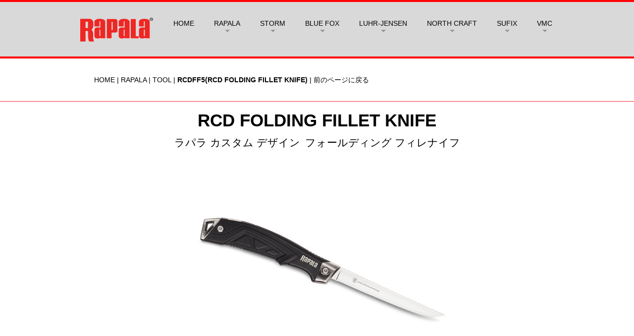

--- FILE ---
content_type: text/html
request_url: http://rapala.co.jp/cn4/cn28/rcdff5.html
body_size: 5534
content:
<!DOCTYPE html>
<html lang="ja-JP">
 <head> 
  <meta charset="UTF-8"> 
  <meta http-equiv="content-type" content="text/html; charset=UTF-8"> 
  <link rel="dns-prefetch" href="//module.bindsite.jp"> 
  <link rel="dns-prefetch" href="//webfont-pub.weblife.me"> 
  <meta name="robots" content="index"> 
  <meta name="viewport" content="width=device-width, initial-scale=1" id="a-viewport"> 
  <meta name="description" content="当サイトは、ラパラ・ジャパンについてのサイト。 ブランドはRAPALA、STORM、BLUE FOX、LUHR-JENSEN、NORTH CRAFT、SUFIX、Marttiini、13Fishing"> 
  <meta property="og:title" content="RCDFF5(RCD FOLDING FILLET KNIFE)"> 
  <meta property="og:type" content="website"> 
  <meta property="og:image" content="https://rapala.co.jp/bdflashinfo/thumbnail-large.png"> 
  <meta property="og:url" content="https://rapala.co.jp/cn4/cn28/rcdff5.html"> 
  <meta property="og:site_name" content="Rapala HP"> 
  <meta property="og:description" content="当サイトは、ラパラ・ジャパンについてのサイト。 ブランドはRAPALA、STORM、BLUE FOX、LUHR-JENSEN、NORTH CRAFT、SUFIX、Marttiini、13Fishing"> 
  <meta name="twitter:card" content="summary_large_image"> 
  <meta name="twitter:image" content="https://rapala.co.jp/bdflashinfo/thumbnail-large.png"> 
  <meta name="note:card" content="summary_large_image"> 
  <link rel="canonical" href="https://rapala.co.jp/cn4/cn28/rcdff5.html"> 
  <title>RCDFF5(RCD FOLDING FILLET KNIFE)</title> 
  <link rel="stylesheet" type="text/css" href="../../_module/styles/bind.css?v=17.0.6" id="bind-css"> 
  <link rel="stylesheet" type="text/css" href="../../_dress/pp023a/base.css?1768289186954"> 
  <link rel="stylesheet" type="text/css" href="../../_dress/pp023breadcrumbs/base.css?1768289186954"> 
  <link rel="stylesheet" type="text/css" href="rcdff5.css?1768289186972c0100" id="page-css">    
  <link rel="stylesheet" type="text/css" href="../../_csslinkbtn/btn-import.css?1763097365864" id="linkbtn-css"> 
  <!-- Google tag (gtag.js) --> 
  <script async src="https://www.googletagmanager.com/gtag/js?id=G-EYC0CJ9EX1"></script> 
  <script>
  window.dataLayer = window.dataLayer || [];
  function gtag(){dataLayer.push(arguments);}
  gtag('js', new Date());

  gtag('config', 'G-EYC0CJ9EX1');
</script> 
 </head> 
 <body id="l-1" class="l-1 -dress_pp023a bd-webp" data-type="responsive" data-fontplus="1" data-ga-traking="true" data-view-pc-button="true" data-view-pc-position="top" data-page-animation="none"> 
  <div id="page" class="bg-window "> 
   <div class="bg-document"> 
    <noscript> 
     <div id="js-off"> 
      <img src="../../_module/images/noscript.gif" alt="Enable JavaScript in your browser. このウェブサイトはJavaScriptをオンにしてご覧下さい。"> 
     </div> 
    </noscript> 
    <div id="a-header" data-float="false" class="a-header   cssskin-_area_header"> 
     <header> 
      <div class="site_frame"> 
       <section> 
        <div id="bk70634382" class="b-plain c-space_wide c-sp-space_normal c-sp-padding_normal cssskin-_block_header" data-bk-id="bk70634382" data-shared="true" data-sharedname="_RAPALAヘッダ" data-sticky="true"> 
         <div class=" column -column1"> 
          <nav> 
           <div id="js-globalNavigation" data-slide-type="rightSlide" data-btn-position="rightTop_fixed"> 
            <div class=" js-motion"> 
             <ul class="m-motion menu-parts -f"> 
              <li> 
               <div class="c-img   "> 
                <a href="../../index.html" data-pid="4663930"> 
                 <picture> 
                  <source type="image/webp" srcset="../../_src/82596642/img20220316092748048940.webp?v=1763097365864"> 
                  <img src="../../_src/82596642/img20220316092748048940.png?v=1763097365864" width="150" height="50" alt="" id="imgsrc82596642_1" loading="lazy"> 
                 </picture></a> 
               </div></li> 
              <li><a href="../../index.html" data-pid="4663930">HOME</a></li> 
              <li><span class=" c-unlink">RAPALA</span> 
               <ul data-template="menuf"> 
                <li><a href="../../cn4/cn5/rapala_lure.html" data-pid="4663939">Lure</a></li> 
                <li><a href="../../cn4/cn28/rapala_tool.html" data-pid="4664149">Tools</a></li> 
                <li><a href="../../cn4/cn34/line_top.html" data-pid="4664250">Line</a></li> 
                <li><a href="../../cn4/cn36/rapala_cap.html" data-pid="4664265">Caps</a></li> 
                <li><a href="../../cn4/cn23/rapala_bag.html" data-pid="4664077">Bags</a></li> 
                <li><a href="../../cn4/cn31/rapala_sunglasses_top.html" data-pid="4664220">Sunglasses</a></li> 
                <li><a href="../../cn4/cn25/globe_top.html" data-pid="4664105">Gloves</a></li> 
                <li><a href="../../cn4/cn24/tshirt_top.html" data-pid="4664101">T-Shirts</a></li> 
                <li><a href="../../cn4/cn33/rod_reel.html" data-pid="4664246">Rods &amp; Reel</a></li> 
               </ul></li> 
              <li><span class=" c-unlink">STORM</span> 
               <ul data-template="menuf"> 
                <li><a href="../../cn6/cn26/stormlure_top.html" data-pid="4664110">Lure</a></li> 
                <li><a href="../../cn6/cn27/tool_top.html" data-pid="4664145">Tools</a></li> 
               </ul></li> 
              <li><span class=" c-unlink">BLUE FOX</span> 
               <ul data-template="menuf"> 
                <li><a href="../../cn7/bluefoxlure_top.html" data-pid="4664030">Lures</a></li> 
               </ul></li> 
              <li><span class=" c-unlink">LUHR-JENSEN</span> 
               <ul data-template="menuf"> 
                <li><a href="../../cn9/cn17/luhr_jensen_top.html" data-pid="4664071">Lures</a></li> 
               </ul></li> 
              <li><span class=" c-unlink">NORTH CRAFT</span> 
               <ul data-template="menuf"> 
                <li><a href="../../cn10/nrothcraft_top.html#northcraft_lure" data-pid="4664042">Lures</a></li> 
                <li><a href="../../cn10/nrothcraft_top.html#northcraft_cap" data-pid="4664042">Caps</a></li> 
               </ul></li> 
              <li><span class=" c-unlink">SUFIX</span> 
               <ul data-template="menuf"> 
                <li><a href="../../cn11/sufix_top.html" data-pid="4664048">Line</a></li> 
               </ul></li> 
              <li><span class=" c-unlink">VMC</span> 
               <ul data-template="menuf"> 
                <li><a href="../../cn12/pg3938278.html" data-pid="4664053">Hooks</a></li> 
               </ul></li> 
             </ul> 
            </div> 
           </div> 
           <div id="spNavigationTrigger" class=" c-sp_navigation_btn"></div> 
          </nav> 
         </div> 
        </div> 
       </section> 
      </div> 
     </header> 
    </div> 
    <div id="a-billboard" class="a-billboard    cssskin-_area_billboard"> 
     <div class="site_frame"> 
      <section> 
       <div id="bk70634383" class="b-plain cssskin-_block_billboard" data-bk-id="bk70634383"> 
        <div class=" column -column1"> 
        </div> 
       </div> 
      </section> 
     </div> 
    </div> 
    <main> 
     <div id="a-site_contents" class="a-site_contents  noskin"> 
      <article> 
       <div class="site_frame"> 
        <div class="g-column"> 
         <div id="a-main" class="a-main column -col12 "> 
          <section> 
           <div id="bk70634384" class="b-plain c-space_normal c-sp-space_normal c-padding_normal c-sp-padding_normal bd-webp -dress_pp023breadcrumbs cssskin-_block_main" data-bk-id="bk70634384" data-shared="true" data-sharedname="_パンくずリスト"> 
            <div class=" column -column1"> 
             <p class=" c-body"></p> 
             <div class="c-breadcrumb"> 
              <a href="../../index.html" data-pid="4663930">HOME</a> | 
              <a href="../rapala_top.html" data-pid="4663938">RAPALA</a> | 
              <a href="rapala_tool.html" data-pid="4664149">TOOL</a> | 
              <em>RCDFF5(RCD FOLDING FILLET KNIFE)</em> | 
              <a href="JavaScript:history.go(-1)">前のページに戻る</a> 
             </div> 
             <p></p> 
            </div> 
           </div> 
           <div id="bk70636109" class="b-plain c-sp-space_normal c-padding_narrow c-sp-padding_normal is-sp-hide cssskin-_block_main" data-bk-id="bk70636109"> 
            <div class=" column -column1"> 
             <h2 class=" c-title c-center"><span style="font-size:35px;" data-font-size-num="35px">RCD FOLDING FILLET KNIFE</span></h2> 
             <div class=" c-body c-center"> 
              <span class=" d-larger_font">ラパラ カスタム デザイン&nbsp;</span> 
              <span class=" d-larger_font">フォールディング フィレナイフ</span> 
             </div> 
             <h2 class=" c-title c-center">&nbsp; 
              <div class="c-img   "> 
               <picture> 
                <source type="image/webp" srcset="../../_src/71089996/rcdff5_1.webp?v=1763097365864"> 
                <img src="../../_src/71089996/rcdff5_1.jpg?v=1763097365864" width="550" height="550" alt="" id="imgsrc71089996_1" loading="lazy"> 
               </picture> 
              </div></h2> 
             <div class=" c-body c-left"> 
              <span class=" d-larger_font"><span style="background-color:#ffffff; color:#000000;" data-sitecolor-text="">・携帯性に優れ、安全に持ち運べる折りたたみ式</span><br><span style="background-color:#ffffff; color:#000000;">・使用時はブレードが固定されるロックバック式</span><br><span style="background-color:#ffffff; color:#000000;">・滑りにくいソフトグリップ</span><br></span> 
             </div> 
             <div class=" c-body c-center">
               &nbsp; 
             </div> 
             <div class=" c-body c-center"> 
              <span> 
               <table style="border-collapse: collapse; width: 437px; border: 1px solid #8a8a8a; margin-left: auto; margin-right: auto; height: 67px;"> 
                <tbody> 
                 <tr> 
                  <td style="text-align: center; height: 30px; background-color: #c7c7c7; border: 1px solid #dddddd;line-height: 1.5;vertical-align:middle;"><strong>Model</strong></td> 
                  <td style="text-align: center; height: 30px; background-color: #c7c7c7; border: 1px solid #dddddd;line-height: 1.5;vertical-align:middle;"><strong>Full Length</strong></td> 
                  <td style="text-align: center; height: 30px; background-color: #c7c7c7; border: 1px solid #dddddd;line-height: 1.5;vertical-align:middle;"><strong>handle Length</strong></td> 
                  <td style="text-align: center; height: 30px; background-color: #c7c7c7; border: 1px solid #dddddd;line-height: 1.5;vertical-align:middle;"><strong>Blade Length</strong></td> 
                  <td style="text-align: center; height: 30px; background-color: #c7c7c7; border: 1px solid #dddddd;line-height: 1.5;vertical-align:middle;">&nbsp;</td> 
                 </tr> 
                 <tr> 
                  <td style="height: 30px; background-color: #ffffff; border: 1px solid #dddddd; text-align: center;line-height: 1.5;vertical-align:middle;">RCDFF5</td> 
                  <td style="text-align: center; height: 30px; background-color: #ffffff; border: 1px solid #dddddd;line-height: 1.5;vertical-align:middle;">約28cm</td> 
                  <td style="text-align: center; height: 30px; background-color: #ffffff; border: 1px solid #dddddd;line-height: 1.5;vertical-align:middle;">約16cm</td> 
                  <td style="text-align: center; height: 30px; background-color: #ffffff; border: 1px solid #dddddd;line-height: 1.5;vertical-align:middle;">約12cm</td> 
                  <td style="text-align: center; height: 30px; background-color: #ffffff; border: 1px solid #dddddd;line-height: 1.5;vertical-align:middle;"><span style="font-size: 12pt;"><a href="https://rapala-e-shop.com/items/5eeb0152d26fa535e8d17210">🛒</a></span></td> 
                 </tr> 
                </tbody> 
               </table> </span> 
             </div> 
            </div> 
           </div> 
           <div id="bk70636718" class="b-plain c-sp-space_normal c-padding_narrow c-sp-padding_normal is-pc-hide cssskin-_block_main" data-bk-id="bk70636718"> 
            <div class=" column -column1"> 
             <h2 class=" c-title c-center"><span style="font-size:25px;" data-font-size-num="25px">RCD FOLDING FILLET KNIFE</span></h2> 
             <div class=" c-body c-center"> 
              <span class=" d-larger_font">ラパラ カスタム デザイン&nbsp;</span> 
              <span class=" d-larger_font">フォールディング フィレナイフ</span> 
             </div> 
             <h2 class=" c-title c-center">&nbsp; 
              <div class="c-img   "> 
               <picture> 
                <source type="image/webp" srcset="../../_src/71097850/rcdff5_1.webp?v=1763097365864"> 
                <img src="../../_src/71097850/rcdff5_1.jpg?v=1763097365864" width="350" height="350" alt="" id="imgsrc71097850_1" loading="lazy"> 
               </picture> 
              </div></h2> 
             <div class=" c-body c-left"> 
              <span><span style="background-color:#ffffff; color:#000000;" data-sitecolor-text="">・携帯性に優れ、安全に持ち運べる折りたたみ式</span><br><span style="background-color:#ffffff; color:#000000;">・使用時はブレードが固定されるロックバック式</span><br><span style="background-color:#ffffff; color:#000000;">・滑りにくいソフトグリップ</span><br></span> 
             </div> 
             <div class=" c-body c-right">
               &nbsp; 
             </div> 
             <div class=" c-body c-center"> 
              <span> 
               <table style="border-collapse: collapse; width: 348px; border: 1px solid #8a8a8a; margin-left: auto; margin-right: auto; height: 67px;"> 
                <tbody> 
                 <tr> 
                  <td style="text-align: center; height: 30px; background-color: #c7c7c7; border: 1px solid #dddddd;line-height: 1.5;vertical-align:middle;"><strong>Model</strong></td> 
                  <td style="text-align: center; height: 30px; background-color: #c7c7c7; border: 1px solid #dddddd;line-height: 1.5;vertical-align:middle;"><strong>Full Length</strong></td> 
                  <td style="text-align: center; height: 30px; background-color: #c7c7c7; border: 1px solid #dddddd;line-height: 1.5;vertical-align:middle;"><strong>handle Length</strong></td> 
                  <td style="text-align: center; height: 30px; background-color: #c7c7c7; border: 1px solid #dddddd;line-height: 1.5;vertical-align:middle;"><strong>Blade Length</strong></td> 
                  <td style="text-align: center; height: 30px; background-color: #c7c7c7; border: 1px solid #dddddd;line-height: 1.5;vertical-align:middle;">&nbsp;</td> 
                 </tr> 
                 <tr> 
                  <td style="height: 30px; background-color: #ffffff; border: 1px solid #dddddd; text-align: center;line-height: 1.5;vertical-align:middle;">RCDFF5</td> 
                  <td style="text-align: center; height: 30px; background-color: #ffffff; border: 1px solid #dddddd;line-height: 1.5;vertical-align:middle;">約28cm</td> 
                  <td style="text-align: center; height: 30px; background-color: #ffffff; border: 1px solid #dddddd;line-height: 1.5;vertical-align:middle;">約16cm</td> 
                  <td style="text-align: center; height: 30px; background-color: #ffffff; border: 1px solid #dddddd;line-height: 1.5;vertical-align:middle;">約12cm</td> 
                  <td style="text-align: center; height: 30px; background-color: #ffffff; border: 1px solid #dddddd;line-height: 1.5;vertical-align:middle;"><span style="font-size: 12pt;"><a href="https://rapala-e-shop.com/items/5eeb0152d26fa535e8d17210">🛒</a></span></td> 
                 </tr> 
                </tbody> 
               </table> </span> 
             </div> 
            </div> 
           </div> 
           <div id="bk70638079" class="b-album c-space_narrow c-sp-space_normal c-sp-padding_normal bd-webp -dress_pp023a cssskin-_block_main init-block_animation -js-bindZoom" data-bk-id="bk70638079" data-animated="fadeIn"> 
            <div class=" g-column -col5 -sp-col2 -no_spacing"> 
             <div class=" column -column1"> 
              <div class="c-center c-photo"> 
               <div class="c-img c-photo_mouseover"> 
                <a href="../../_src/71090001/rcdff5_1.jpg?v=1763097365864" class="js-zoomImage" rel="width=550,height=550"> 
                 <picture> 
                  <source type="image/webp" srcset="../../_src/71090000/rcdff5_1.webp?v=1763097365864"> 
                  <img src="../../_src/71090000/rcdff5_1.jpg?v=1763097365864" width="550" height="550" alt="" id="imgsrc71090000_1" class=" c-no_adjust" loading="lazy"> 
                 </picture></a> 
                <div class=" c-mouseover_position"> 
                 <p class=" js-photo_mouseover">RCDFF5<br>フォールディング<br>フィレ ナイフ</p> 
                </div> 
               </div>&nbsp; 
              </div> 
              <h4 class=" c-small_headline c-left">RCDFF5</h4> 
             </div> 
             <div class=" column -column2"> 
              <div class="c-center c-photo"> 
               <div class="c-img c-photo_mouseover"> 
                <a href="../../_src/71090002/rcdff5_2.jpg?v=1763097365864" class="js-zoomImage" rel="width=550,height=550"> 
                 <picture> 
                  <source type="image/webp" srcset="../../_src/71090003/rcdff5_2.webp?v=1763097365864"> 
                  <img src="../../_src/71090003/rcdff5_2.jpg?v=1763097365864" width="550" height="550" alt="" id="imgsrc71090003_1" class=" c-no_adjust" loading="lazy"> 
                 </picture></a> 
                <div class=" c-mouseover_position"> 
                 <p class=" js-photo_mouseover">RCDFF5<br>フォールディング<br>フィレ ナイフ</p> 
                </div> 
               </div>&nbsp; 
              </div> 
              <div class=" c-body c-left">
                収納時 
              </div> 
             </div> 
            </div> 
           </div> 
          </section> 
         </div> 
        </div> 
       </div> 
      </article> 
     </div> 
    </main> 
    <div id="a-footer" data-float="false" class="a-footer   cssskin-_area_footer"> 
     <footer> 
      <div class="site_frame"> 
       <div id="bk70634387" class="b-plain c-sp-space_normal c-padding_normal c-sp-padding_normal cssskin-_block_footer" data-bk-id="bk70634387" data-shared="true" data-sharedname="yajirushi"> 
        <div class=" column -column1"> 
         <div class="c-none c-center"> 
          <a href="JavaScript:history.go(-1)"><span class="bindicon-arrow-left"></span>前のページに戻る</a>　ページトップへ 
          <a href="#" class="c-link_top js-link_scroller"><span class="bindicon-arrow-up"></span></a> 
          <style>
.c-link_top {
display:inline-block;
width:3em;
height:3em;
border:1px solid;
border-radius:50%;
text-align:center;
line-height:3;
}
</style> 
         </div> 
        </div> 
       </div> 
       <div id="bk70636065" class="b-plain c-sp-space_normal c-sp-padding_normal cssskin-_block_footer" data-bk-id="bk70636065" data-shared="true" data-sharedname="_フッターsns"> 
        <div class=" column -column1"> 
         <div class=" c-body c-center"> 
          <span class=" d-largest_font"><a href="https://www.instagram.com/rapalajapan/"><span class="bindicon-instagram"></span></a>&nbsp; &nbsp;&nbsp;<a href="https://www.facebook.com/RapalaJapan"><span class="bindicon-facebook2"></span></a>&nbsp; &nbsp;<a href="https://twitter.com/rapalajapan"> 
            <picture> 
             <source type="image/webp" srcset="../../_src/79112051/logo-black_20231127181541943.webp?v=1763097365864"> 
             <img src="../../_src/79112051/logo-black_20231127181541943.png?v=1763097365864" alt="LinkIcon" loading="lazy"> 
            </picture></a>&nbsp; &nbsp;<a href="https://www.youtube.com/channel/UCUKJ2OW4IQkDP7xwAL8KDoQ"><span class="bindicon-youtube4"></span></a><span><a href="https://note.com/rapalachitchat/"> 
             <picture> 
              <source type="image/webp" srcset="../../_src/71158857/square.webp?v=1763097365864"> 
              <img src="../../_src/71158857/square.png?v=1763097365864" alt="LinkIcon" loading="lazy"> 
             </picture></a></span><a href="https://rapala-e-shop.com/"><span class="bindicon-cart2"></span></a></span> 
         </div> 
        </div> 
       </div> 
       <div id="bk70636555" class="b-plain c-sp-space_normal c-sp-padding_normal cssskin-_block_footer" data-bk-id="bk70636555" data-shared="true" data-sharedname="_フッター"> 
        <div class=" g-column -col1 -sp-col1"> 
         <div class=" column -column1 -column-lasts"> 
          <h1 class=" c-page_title c-center"> 
           <div class="c-img   "> 
            <picture> 
             <source type="image/webp" srcset="../../_src/71096145/rapala_%282%29.webp?v=1763097365864"> 
             <img src="../../_src/71096145/rapala_%282%29.png?v=1763097365864" width="3000" height="979" alt="" id="imgsrc71096145_1" class=" c-no_adjust" loading="lazy"> 
            </picture> 
            <p class=" c-img_comment">ラパラ・ジャパン株式会社</p> 
           </div></h1> 
          <p class=" c-body">&nbsp;</p> 
          <nav> 
           <div class=" -menu_center"> 
            <ul class="c-menu -menu_b menu-parts"> 
             <li><a href="../../history.html" data-pid="4663931">ヒストリー</a></li> 
             <li><a href="../../cn15/news.html" data-pid="4664067">ニュース</a></li> 
             <li><a href="../../brand.html" data-pid="4663932">ブランド</a></li> 
             <li><a href="../../cn14/category.html" data-pid="4664058">カテゴリー</a></li> 
             <li><a href="../../reporter.html" data-pid="4663933">リポーター</a></li> 
             <li><a href="../../campany.html" data-pid="4663936">カンパニー</a></li> 
             <li><a href="../../recruit.html" data-pid="4663934">リクルート</a></li> 
            </ul> 
           </div> 
          </nav> 
         </div> 
         <div class=" column -column1 -column-lasts"> 
          <nav> 
           <div class=" -menu_center"> 
            <ul class="c-menu -menu_b menu-parts"> 
             <li><a href="../../faq/question.html" data-pid="4664219">よくある質問</a></li> 
             <li><a href="../../privacy.html" data-pid="4663937">プライバシーポリシー</a></li> 
             <li><a href="../../compliance.html" data-pid="4676906">コンプライアンス</a></li> 
            </ul> 
           </div> 
          </nav> 
         </div> 
        </div> 
       </div> 
       <div id="bk70637847" class="b-plain c-space_normal c-sp-space_normal c-sp-padding_normal bd-sm-smart cssskin-_block_footer" data-bk-id="bk70637847" data-shared="true" data-sharedname="_クレジット"> 
        <div class=" column -column1"> 
         <div class="c-credit c-center">
           Copyright ©︎ RARALA JAPAN. All Rights Reserved. 
         </div> 
        </div> 
       </div> 
      </div> 
     </footer> 
    </div> 
    <div id="w-top-left" class="w-base w-top w-left"> 
    </div> 
    <div id="w-top-right" class="w-base w-top w-right"> 
    </div> 
    <div id="w-middle-left" class="w-base w-middle w-left"> 
    </div> 
    <div id="w-middle-right" class="w-base w-middle w-right"> 
    </div> 
    <div id="w-bottom-left" class="w-base w-bottom w-left"> 
    </div> 
    <div id="w-bottom-right" class="w-base w-bottom w-right"> 
    </div> 
   </div> 
  </div> 
  <script src="../../_module/lib/lib.js?v=17.0.6" defer></script> 
  <script src="../../_module/scripts/bind.js?v=17.0.6" id="script-js" defer></script> 
  <!--[if lt IE 9]><script src="../../_module/lib/html5shiv.min.js?v=17.0.6"></script><![endif]--> 
  <!-- custom_tags_start --> 
  <script defer type="text/javascript">
</script> 
  <!-- custom_tags_end -->  
 </body>
</html>

--- FILE ---
content_type: text/css
request_url: http://rapala.co.jp/_dress/pp023a/base.css?1768289186954
body_size: 3109
content:
@charset "utf-8";.-dress_pp023a .c-menu.-menu_a li a {padding:0px;margin:0px;letter-spacing:1px;font-size:1px;font-weight:600;}.-dress_pp023a .c-menu.-menu_a li {border-style:none;padding-bottom:0px;line-height:1.4em;float:left;width:170px;}.-dress_pp023a .a-header .c-page_title {line-height:0.9em;color:#030100;}.-dress_pp023a .a-billboard .c-title {font-size:32px;padding-bottom:38px;letter-spacing:1px;}.-dress_pp023a .a-billboard {color:#ffffff;text-shadow:1px 1px 10px rgba(3,1,0, 0.3);background-color:#030100;}.-dress_pp023a .a-billboard .c-body {letter-spacing:1px;padding-bottom:42px;text-shadow:1px 1px 10px rgba(3,1,0, 0.3);color:#030100;}.-dress_pp023a .a-main .c-lead {letter-spacing:1px;color:rgba(3,1,0, 0.65);font-size:15px;font-weight:bold;}.-dress_pp023a .a-main .c-large_headline {padding-bottom:6px;letter-spacing:1px;font-size:25px;}.-dress_pp023a .a-main .c-body {line-height:30px;font-size:13px;}.-dress_pp023a .a-main .c-hr {width:50px;display:inline-block;border-top:none  #ff0505;border-right:none  #ff0505;border-bottom:solid 2px #ff0505;border-left:none  #ff0505;}.-dress_pp023a  {background-color:#ffffff;background-image:none;background-repeat:repeat;background-position:center;background-size:contain;color:#030100;}.-dress_pp023a .a-main .b-album .column {border:solid 1px #f1f1f1;padding-bottom:15px;background-color:#ffffff;}.-dress_pp023a .a-main .b-album .column .c-small_headline {letter-spacing:0em;padding-top:10px;padding-left:15px;padding-right:15px;font-size:14px;font-weight:lighter;}.-dress_pp023a .a-main .b-album .column .c-body {padding-top:5px;padding-left:15px;padding-right:15px;line-height:1.5em;font-size:15px;}.-dress_pp023a .a-main .b-headlines .column .c-img img {border-radius:200px;margin-bottom:16px;}.-dress_pp023a .a-main .b-headlines .column .c-small_headline {letter-spacing:1px;line-height:1.5em;font-size:5px;}.-dress_pp023a .a-main .b-headlines .column .c-lead {line-height:1.4em;padding-bottom:2px;}.-dress_pp023a .a-header {background-color:#ffffff;border-top:solid 4px #ff0006;border-bottom:solid 4px #ff0006;}.-dress_pp023a .a-footer {background-color:#ffffff;}.-dress_pp023a .a-footer .c-large_headline {font-size:15px;line-height:22px;padding-bottom:16px;letter-spacing:1px;}.-dress_pp023a .a-footer .c-list_indent th {border-top-color:#f1f1f1;border-bottom-style:none;border-bottom-color:#f1f1f1;border-left-color:#f1f1f1;border-right-color:#f1f1f1;font-size:12px;padding-left:16px;line-height:2em;border-top:  #f1f1f1;border-right:  #f1f1f1;border-bottom: none #f1f1f1;border-left:  #f1f1f1;}.-dress_pp023a .a-footer .c-list_indent th a {color:#f4253c;}.-dress_pp023a .a-footer .c-small_headline {line-height:1em;font-size:10px;}.-dress_pp023a .a-main a {color:#030100;}.-dress_pp023a .c-menu.-menu_b li {line-height:0.75;color:#f4253c;}.-dress_pp023a .a-main .c-blockquote {font-size:26px;color:#ff0505;padding-bottom:25px;font-weight:bold;}.-dress_pp023a .c-blockquote::after {display:none;}.-dress_pp023a .c-blockquote::before {display:none;}.-dress_pp023a .a-main .-blog-article .c-hr {width:100%;border-width:1px;}.-dress_pp023a .b-accordion .column {background-color:#f1f1f1;}.-dress_pp023a.b-accordion .column {background-color:#f1f1f1;}.-dress_pp023a .b-accordion .b-accordion_navigation a {background-color:#f1f1f1;padding:5px 10px 5px 10px;color:#030100;}.-dress_pp023a.b-accordion .b-accordion_navigation a {background-color:#f1f1f1;padding:5px 10px 5px 10px;color:#030100;}.-dress_pp023a .b-accordion .b-accordion_navigation {background-color:transparent;border:solid 1px rgba(244,37,60, 0.3);margin-bottom:3px;}.-dress_pp023a.b-accordion .b-accordion_navigation {background-color:transparent;border:solid 1px rgba(244,37,60, 0.3);margin-bottom:3px;}.-dress_pp023a .b-accordion .b-accordion_navigation a:hover {background-color:rgba(244,37,60, 0.4);color:#030100;}.-dress_pp023a.b-accordion .b-accordion_navigation a:hover {background-color:rgba(244,37,60, 0.4);color:#030100;}.-dress_pp023a .b-accordion .b-accordion_navigation.-active {background-color:#f1f1f1;}.-dress_pp023a.b-accordion .b-accordion_navigation.-active {background-color:#f1f1f1;}.-dress_pp023a .a-footer .c-hr {border-color:#f1f1f1;border:  #f1f1f1;}.-dress_pp023a .m-motion.-h li a {background-color:#ff0505;color:#ffffff;}.-dress_pp023a .m-motion.-h li a:hover {background-color:#f1f1f1;color:#030100;}.-dress_pp023a .m-motion.-i li a {background-color:#f1f1f1;color:#030100;border-top:solid 1px ;border-right:solid 1px ;border-bottom:solid 2px ;border-left:solid 1px ;}.-dress_pp023a .m-motion.-i li a:hover {background-color:#ff0505;color:#ffffff;border-top:solid 1px #030100;border-right:solid 1px #030100;border-bottom:solid 2px #030100;border-left:solid 1px #030100;}.-dress_pp023a .m-motion.-f .c-current {color:#030100;}.-dress_pp023a .m-motion.-f li .c-unlink {color:#030100;}.-dress_pp023a .m-motion.-f li a {color:#030100;}.-dress_pp023a .c-menu.-v.-menu_c li a {background-color:#ff0505;color:#ffffff;}.-dress_pp023a .c-menu.-v.-menu_d li a {background-color:#ff0505;color:#ffffff;}.-dress_pp023a .c-menu.-v.-menu_d li .c-current {background-color:#030100;}.-dress_pp023a .c-menu.-v.-menu_b li a {color:#ff0505;}.-dress_pp023a .c-menu.-menu_b li a {color:#030100;}.-dress_pp023a .c-menu.-menu_c li a {background-color:#ff0505;color:#ffffff;}.-dress_pp023a .c-menu.-menu_c {background-color:#ff0505;}.-dress_pp023a .c-menu.-menu_c li a:hover {color:#ff0505;background-color:#f1f1f1;}.-dress_pp023a .c-menu.-menu_d li a {background-color:#ff0505;color:#ffffff;}.-dress_pp023a .c-menu.-menu_d {background-color:#ff0505;}.-dress_pp023a .c-menu.-menu_d li .c-unlink {background-color:#ff0505;}.-dress_pp023a .m-motion.-g .lavalamp-object {background-color:rgba(255,5,5, 0.3);}.-dress_pp023a .m-motion.-j .lavalamp-object {border-top:solid 1px #ff0505;}.-dress_pp023a .c-menu.-v.-menu_d li .c-unlink {background-color:#ff0505;}.-dress_pp023a .c-menu.-menu_c li .c-current {background-color:#f1f1f1;color:#ff0505;}.-dress_pp023a .c-menu.-menu_d li .c-current {background-color:#f1f1f1;color:#ff0505;}.-dress_pp023a .c-list_news th {border-color:rgba(244,37,60, 0.5);}.-dress_pp023a .c-menu.-v.-menu_a li .c-unlink {padding-left:0px;}.-dress_pp023a .a-main .b-tab .b-tab_navigation .-active a {background-color:#ff0505;color:#ffffff;}.-dress_pp023a .a-billboard .c-title a {color:#ffffff;}.-dress_pp023a .a-main .c-page_title a {color:#030100;}.-dress_pp023a .a-main .c-title a {color:#030100;}.-dress_pp023a .a-main .c-large_headline a {color:#030100;}.-dress_pp023a .a-main .c-small_headline a {color:#030100;}.-dress_pp023a .c-large_headline {color:#030100;line-height:1;}.-dress_pp023a .c-list_table th {border-bottom:solid 1px ;border-right:none 0px ;}.-dress_pp023a .a-header .c-page_title a {color:#030100;}.-dress_pp023a .a-billboard .c-large_headline {color:#ffffff;}.-dress_pp023a .a-billboard a {color:#ffffff;}.-dress_pp023a .a-billboard .c-enclosure {border-color:#ffffff;border:  #ffffff;}.-dress_pp023a .a-billboard .b-accordion .b-accordion_navigation a {text-shadow:0px 0px 0px rgba(0, 0, 0, 0.14);}.-dress_pp023a .a-billboard .b-accordion .column {background-color:rgba(255,255,255, 0);}.-dress_pp023a .b-accordion .c-body a {color:#f4253c;}.-dress_pp023a.b-accordion .c-body a {color:#f4253c;}.-dress_pp023a .b-tab .b-tab_navigation li a {color:#030100;text-shadow:0px 0px 0px rgba(0, 0, 0, 0);background-color:#f1f1f1;}.-dress_pp023a.b-tab .b-tab_navigation li a {color:#030100;text-shadow:0px 0px 0px rgba(0, 0, 0, 0);background-color:#f1f1f1;}.-dress_pp023a a {color:#030100;}.-dress_pp023a .a-main .c-lead a {color:#ff0505;}.-dress_pp023a .a-main .c-blockquote a {color:#ff0505;}.-dress_pp023a .a-billboard .c-menu.-menu_a li a {color:#ffffff;}.-dress_pp023a .a-billboard .c-menu.-menu_a li a:hover {color:#ffffff;}.-dress_pp023a .a-billboard .c-menu.-menu_b li a {color:#ffffff;}.-dress_pp023a .a-billboard .m-motion.-f li a {color:#ffffff;}.-dress_pp023a .a-billboard .m-motion.-f li .c-unlink {color:#ffffff;}.-dress_pp023a .a-billboard .m-motion.-g li a {color:#ffffff;}.-dress_pp023a .a-billboard .m-motion.-j li a {color:#ffffff;}.-dress_pp023a .a-billboard .c-menu.-menu_c li a {text-shadow:0px 0px 0px rgba(0, 0, 0, 0);}.-dress_pp023a .a-billboard .c-menu.-menu_d li a {text-shadow:0px 0px 0px rgba(0, 0, 0, 0);}.-dress_pp023a .c-menu.-v.-menu_a li {padding-top:5px;width:100%;}.-dress_pp023a .c-menu.-v.-menu_a {border-style:none;}.-dress_pp023a .m-motion.-f {text-shadow:0px 0px 0px rgba(0, 0, 0, 0);}.-dress_pp023a .a-billboard .m-motion.-f li ul li a {color:#ff0505;}.-dress_pp023a .a-billboard .m-motion.-f li ul li .c-unlink {color:#ff0505;}.-dress_pp023a .c-list_table {border-top:solid 1px undefined #f4253c;border-right:solid 1px undefined #f4253c;border-bottom:solid 1px undefined #f4253c;border-left:solid 1px undefined #f4253c;border-style:solid;border-width:2px;}.-dress_pp023a .c-menu.-menu_a li .c-unlink {font-size:10px;}.-dress_pp023a .c-body {color:#030100;}.-dress_pp023a .c-small_headline {font-family:"New Rodin";font-size:17px;font-weight:700;}.-dress_pp023a .a-main .c-menu.-menu_b li a {color:#030100;}.-dress_pp023a  .m-motion.-g a {color:#ffffff;}.-dress_pp023a  .m-motion.-j a {color:#030100;}.-dress_pp023a .c-enclosure {border:solid 1px ;padding-top:1px;padding-bottom:1px;padding-left:1px;margin-right:685px;text-align:left;}.-dress_pp023a .c-menu.-menu_b {border:none 0px ;}.-dress_pp023a .c-menu.-menu_c li {border-right:none 0px #f1f1f1;border-left:none 0px #f1f1f1;border-top:none  ;border-bottom:none  ;}.-dress_pp023a .c-list_news td {border-color:rgba(244,37,60, 0.5);}.-dress_pp023a .c-list_news {border-color:rgba(244,37,60, 0.5);vertical-align:text-top;line-height:1;border-style:none;}.-dress_pp023a .c-list_indent th {border-bottom:solid 1px #f1f1f1;}.-dress_pp023a .c-list_indent td {border-bottom:none 0px #f1f1f1;}.-dress_pp023a .m-motion.-f li ul li a {border-bottom-width:1px;}.-dress_pp023a .m-motion.-f li ul li a:hover {color:#ffffff;}.-dress_pp023a .m-motion.-f li ul li .c-unlink {border-bottom-width:0px;border-bottom-color:#ffffff;}.-dress_pp023a .m-motion.-g li a {color:#030100;}.-dress_pp023a .c-list_table td {border-bottom:solid 1px #030100;}.-dress_pp023a .c-hr {border-color:rgba(244,37,60, 0.3);}.-dress_pp023a .c-cart_buying_area {background-color:#f1f1f1;}.-dress_pp023a .c-cart_buying_area .c-list_table th {background-color:#ffffff;}.-dress_pp023a .a-billboard .c-menu.-menu_e li a:hover {background-color:#ffffff;}.-dress_pp023a .c-blog-new {background-color:#f1f1f1;color:#ff0505;}.-dress_pp023a .c-menu.-menu_a li:first-line {font-size:16px;}.-dress_pp023a .c-blog-tag a {background-color:#030100;color:#ffffff;padding:0.3em 0.75em;}.-dress_pp023a .c-blog-tag a:hover {background-color:#f4253c;}.-dress_pp023a .c-blog-pagination a.c-blog-pagination-link {border-radius:0px;}.-dress_pp023a .c-blog-pagination a.c-blog-pagination-link.-current {background-color:#ff0505;color:#ffffff;border-radius:0px;}.-dress_pp023a .c-blog-pagination a.c-blog-pagination-previous {border-radius:0px;}.-dress_pp023a .c-blog-pagination a.c-blog-pagination-next {border-radius:0px;}.-dress_pp023a .c-list-no_mark li {color:#ffffff;}.-dress_pp023a .c-list-no_mark ul li {color:#ffffff;}.-dress_pp023a .c-img {border-style:solid;border-color:#ff0505;box-shadow: 0 0 0 0 #000000;}@media only screen and (max-width: 641px) {.-dress_pp023a .a-billboard .c-title {line-height:1.65em;padding-bottom:31px;font-size:10px;letter-spacing:-1px;}.-dress_pp023a .a-billboard .c-body {font-size:12px;padding-bottom:35px;letter-spacing:1px;}.-dress_pp023a .a-main .c-body {line-height:1.5;font-size:10px;}.-dress_pp023a .a-main .b-album .column .c-body {font-size:12px;}.-dress_pp023a .a-main .b-album .column .c-small_headline {font-size:12px;}.-dress_pp023a .a-main .c-lead {font-size:10px;}.-dress_pp023a .a-main .c-large_headline {letter-spacing:-1px;font-size:20px;}.-dress_pp023a .a-footer .c-body {font-size:10px;}.-dress_pp023a .a-footer .c-large_headline {padding-bottom:7px;font-size:5px;}.-dress_pp023a .a-footer .c-small_headline {font-size:26px;}.-dress_pp023a .a-footer .c-title {line-height:1em;}.-dress_pp023a .a-footer .c-list_indent th {padding-top:0px;padding-left:8px;font-size:10px;}.-dress_pp023a .a-main .c-list_table th {width:100%;}.-dress_pp023a .c-list_news th {margin:0px 0px;padding:5px 0px 0px;border-bottom-style:none;}.-dress_pp023a .c-list_news td {padding:0px 0px 5px;}.-dress_pp023a .c-list_table th {border-top:none  ;border-bottom-style:solid;border-bottom-width:1px;}.-dress_pp023a .c-list_table td {border-top:none  ;}.-dress_pp023a .c-list-no_mark li {font-size:1px;}.-dress_pp023a .c-breadcrumb a {font-size:1px;}.-dress_pp023a .c-small_headline {font-size:10px;}.-dress_pp023a .c-list_table {border-style:solid;border-width:2px;}}@media print,screen and (max-width: 768px) {.-dress_pp023a #spNavigationTrigger .c-sp-navigation_line {border-style:none;}.-dress_pp023a #spNavigationTrigger {background-color:#030100;border-top:solid 14px #f1f1f1;border-bottom:solid 20px #f1f1f1;border-left:solid 10px #f1f1f1;border-right:solid 10px #f1f1f1;}.-dress_pp023a #spNavigationTrigger::before {border-bottom:solid 4px #f1f1f1;display:block;content:"";position:relative;top:2px;}.-dress_pp023a #spNavigationTrigger::after {color:#030100;font-size:10px;border-top:solid 4px #f1f1f1;display:block;width:35px;content:"MENU";position:relative;top:4px;}.-dress_pp023a #js-globalNavigation {background-color:rgba(255,255,255, 0.9);height:100%;}.-dress_pp023a#js-globalNavigation {background-color:rgba(255,255,255, 0.9);height:100%;}.-dress_pp023a .c-menu.-menu_a li a {width:100%;font-size:13px;}.-dress_pp023a .c-menu.-menu_a li {width:100%;padding:10px 20px;}.-dress_pp023a .a-main .c-menu.-menu_b li {width:50%;float:left;}.-dress_pp023a .m-motion.-h li {border-style:none;}.-dress_pp023a .c-menu.-v.-menu_a li a {padding-top:0px;padding-bottom:0px;margin-bottom:0px;}.-dress_pp023a .c-menu.-v.-menu_a li {padding-top:0px;padding-bottom:0px;line-height:2;border-style:none;}.-dress_pp023a .c-menu.-v.-menu_a li ul li a {border-style:none;}.-dress_pp023a .c-menu.-v.-menu_a li ul li .c-current {padding-bottom:0px;}.-dress_pp023a .c-menu.-v.-menu_a li ul li .c-unlink {border-top-style:none;padding-bottom:5px;}.-dress_pp023a .a-billboard .c-menu.-menu_e li a {color:#ffffff;}.-dress_pp023a .a-billboard .c-menu.-menu_e li a:hover {color:#030100;}.-dress_pp023a .a-billboard .m-motion.-f .c-current {color:#ffffff;}.-dress_pp023a .a-billboard .m-motion.-f li a {color:#ffffff;}.-dress_pp023a .a-billboard .m-motion.-f li ul li a {color:#ffffff;}.-dress_pp023a .a-billboard .m-motion.-f li ul li .c-unlink {color:#ffffff;}.-dress_pp023a #js-globalNavigation .c-menu .c-sp-closer a {font-size:15px;color:#030100;}.-dress_pp023a#js-globalNavigation .c-menu .c-sp-closer a {font-size:15px;color:#030100;}.-dress_pp023a .c-menu.-menu_a li .c-unlink {padding:0px;font-size:14px;}.-dress_pp023a #js-globalNavigation .c-menu.-menu_a li {padding-bottom:35px;}.-dress_pp023a#js-globalNavigation .c-menu.-menu_a li {padding-bottom:35px;}}/* created version 9.00*/


--- FILE ---
content_type: text/css
request_url: http://rapala.co.jp/_dress/pp023breadcrumbs/base.css?1768289186954
body_size: 316
content:
@charset "utf-8";.-dress_pp023breadcrumbs .b-plain {border-top-style:none;border-bottom:1px solid #f4253c;border-left-style:none;border-right-style:none;}.-dress_pp023breadcrumbs.b-plain {border-top-style:none;border-bottom:1px solid #f4253c;border-left-style:none;border-right-style:none;}/* created version 9.00*/


--- FILE ---
content_type: text/css
request_url: http://rapala.co.jp/cn4/cn28/rcdff5.css?1768289186972c0100
body_size: 1872
content:
#a-header,#a-ghost_header,#a-billboard,#a-site_contents,#a-footer{max-width:100%}@media only screen and (max-width:641px){.bd-no-webp #a-header{padding:0}.bd-webp #a-header{padding:0}.bd-no-webp #a-ghost_header{padding:0}.bd-webp #a-ghost_header{padding:0}.bd-no-webp #a-billboard{padding:0}.bd-webp #a-billboard{padding:0}.bd-no-webp #a-main{padding:0}.bd-webp #a-main{padding:0}.bd-no-webp #a-side-a{padding:0}.bd-webp #a-side-a{padding:0}.bd-no-webp #a-side-b{padding:0}.bd-webp #a-side-b{padding:0}.bd-no-webp #a-footer{padding:0}.bd-webp #a-footer{padding:0}}.bd-no-webp #bk70634382{background-color:#d9d9d9}.bd-webp #bk70634382{background-color:#d9d9d9}#bk70634382>div{margin:0 auto;max-width:1200px}#bk70634382>div{padding-left:100px;padding-top:30px;padding-right:0;padding-bottom:30px}.bd-no-webp #bk70636065{background-color:#d9d9d9}.bd-webp #bk70636065{background-color:#d9d9d9}#bk70636065>div{padding-left:0;padding-top:20px;padding-right:0;padding-bottom:0}.bd-no-webp #bk70636555{background-color:#d9d9d9}.bd-webp #bk70636555{background-color:#d9d9d9}.bd-no-webp #bk70637847{background-color:#d9d9d9}.bd-webp #bk70637847{background-color:#d9d9d9}#bk70637847>div{padding-left:40px;padding-top:20px;padding-right:40px;padding-bottom:40px}.bd-no-webp #bk70638079{background-color:transparent}.bd-webp #bk70638079{background-color:transparent}#bk70638079>div{padding-left:0;padding-top:0;padding-right:0;padding-bottom:80px}.a-header .b-plain>.column,.a-header .b-plain>.g-column,.a-header .b-both_diff>.column,.a-header .b-both_diff>.g-column,.a-header .b-headlines>.column,.a-header .b-headlines>.g-column,.a-header .b-album>.column,.a-header .b-album>.g-column,.a-header .b-tab>.column,.a-header .b-tab>.g-column,.a-header .b-accordion>.column,.a-header .b-accordion>.g-column,.a-header .b-megamenu>nav,.a-header .b-carousel>.column,.a-header .b-carousel>.g-column,.a-ghost_header .b-plain>.column,.a-ghost_header .b-plain>.g-column,.a-ghost_header .b-both_diff>.column,.a-ghost_header .b-both_diff>.g-column,.a-ghost_header .b-headlines>.column,.a-ghost_header .b-headlines>.g-column,.a-ghost_header .b-album>.column,.a-ghost_header .b-album>.g-column,.a-ghost_header .b-tab>.column,.a-ghost_header .b-tab>.g-column,.a-ghost_header .b-accordion>.column,.a-ghost_header .b-accordion>.g-column,.a-ghost_header .b-megamenu>nav,.a-ghost_header .b-carousel>.column,.a-ghost_header .b-carousel>.g-column,.a-billboard .b-plain>.column,.a-billboard .b-plain>.g-column,.a-billboard .b-both_diff>.column,.a-billboard .b-both_diff>.g-column,.a-billboard .b-headlines>.column,.a-billboard .b-headlines>.g-column,.a-billboard .b-album>.column,.a-billboard .b-album>.g-column,.a-billboard .b-tab>.column,.a-billboard .b-tab>.g-column,.a-billboard .b-accordion>.column,.a-billboard .b-accordion>.g-column,.a-billboard .b-megamenu>nav,.a-billboard .b-carousel>.column,.a-billboard .b-carousel>.g-column,.a-main .b-plain>.column,.a-main .b-plain>.g-column,.a-main .b-both_diff>.column,.a-main .b-both_diff>.g-column,.a-main .b-headlines>.column,.a-main .b-headlines>.g-column,.a-main .b-album>.column,.a-main .b-album>.g-column,.a-main .b-tab>.column,.a-main .b-tab>.g-column,.a-main .b-accordion>.column,.a-main .b-accordion>.g-column,.a-main .b-megamenu>nav,.a-main .b-carousel>.column,.a-main .b-carousel>.g-column,.a-side-a .b-plain>.column,.a-side-a .b-plain>.g-column,.a-side-a .b-both_diff>.column,.a-side-a .b-both_diff>.g-column,.a-side-a .b-headlines>.column,.a-side-a .b-headlines>.g-column,.a-side-a .b-album>.column,.a-side-a .b-album>.g-column,.a-side-a .b-tab>.column,.a-side-a .b-tab>.g-column,.a-side-a .b-accordion>.column,.a-side-a .b-accordion>.g-column,.a-side-a .b-megamenu>nav,.a-side-a .b-carousel>.column,.a-side-a .b-carousel>.g-column,.a-side-b .b-plain>.column,.a-side-b .b-plain>.g-column,.a-side-b .b-both_diff>.column,.a-side-b .b-both_diff>.g-column,.a-side-b .b-headlines>.column,.a-side-b .b-headlines>.g-column,.a-side-b .b-album>.column,.a-side-b .b-album>.g-column,.a-side-b .b-tab>.column,.a-side-b .b-tab>.g-column,.a-side-b .b-accordion>.column,.a-side-b .b-accordion>.g-column,.a-side-b .b-megamenu>nav,.a-side-b .b-carousel>.column,.a-side-b .b-carousel>.g-column,.a-footer .b-plain>.column,.a-footer .b-plain>.g-column,.a-footer .b-both_diff>.column,.a-footer .b-both_diff>.g-column,.a-footer .b-headlines>.column,.a-footer .b-headlines>.g-column,.a-footer .b-album>.column,.a-footer .b-album>.g-column,.a-footer .b-tab>.column,.a-footer .b-tab>.g-column,.a-footer .b-accordion>.column,.a-footer .b-accordion>.g-column,.a-footer .b-megamenu>nav,.a-footer .b-carousel>.column,.a-footer .b-carousel>.g-column{margin:0 auto;max-width:960px}@media only screen and (max-width:641px){.a-header .b-plain>.column,.a-header .b-plain>.g-column,.a-header .b-both_diff>.column,.a-header .b-both_diff>.g-column,.a-header .b-headlines>.column,.a-header .b-headlines>.g-column,.a-header .b-album>.column,.a-header .b-album>.g-column,.a-header .b-tab>.column,.a-header .b-tab>.g-column,.a-header .b-accordion>.column,.a-header .b-accordion>.g-column,.a-header .b-megamenu>nav,.a-header .b-carousel>.column,.a-header .b-carousel>.g-column,.a-ghost_header .b-plain>.column,.a-ghost_header .b-plain>.g-column,.a-ghost_header .b-both_diff>.column,.a-ghost_header .b-both_diff>.g-column,.a-ghost_header .b-headlines>.column,.a-ghost_header .b-headlines>.g-column,.a-ghost_header .b-album>.column,.a-ghost_header .b-album>.g-column,.a-ghost_header .b-tab>.column,.a-ghost_header .b-tab>.g-column,.a-ghost_header .b-accordion>.column,.a-ghost_header .b-accordion>.g-column,.a-ghost_header .b-megamenu>nav,.a-ghost_header .b-carousel>.column,.a-ghost_header .b-carousel>.g-column,.a-billboard .b-plain>.column,.a-billboard .b-plain>.g-column,.a-billboard .b-both_diff>.column,.a-billboard .b-both_diff>.g-column,.a-billboard .b-headlines>.column,.a-billboard .b-headlines>.g-column,.a-billboard .b-album>.column,.a-billboard .b-album>.g-column,.a-billboard .b-tab>.column,.a-billboard .b-tab>.g-column,.a-billboard .b-accordion>.column,.a-billboard .b-accordion>.g-column,.a-billboard .b-megamenu>nav,.a-billboard .b-carousel>.column,.a-billboard .b-carousel>.g-column,.a-main .b-plain>.column,.a-main .b-plain>.g-column,.a-main .b-both_diff>.column,.a-main .b-both_diff>.g-column,.a-main .b-headlines>.column,.a-main .b-headlines>.g-column,.a-main .b-album>.column,.a-main .b-album>.g-column,.a-main .b-tab>.column,.a-main .b-tab>.g-column,.a-main .b-accordion>.column,.a-main .b-accordion>.g-column,.a-main .b-megamenu>nav,.a-main .b-carousel>.column,.a-main .b-carousel>.g-column,.a-side-a .b-plain>.column,.a-side-a .b-plain>.g-column,.a-side-a .b-both_diff>.column,.a-side-a .b-both_diff>.g-column,.a-side-a .b-headlines>.column,.a-side-a .b-headlines>.g-column,.a-side-a .b-album>.column,.a-side-a .b-album>.g-column,.a-side-a .b-tab>.column,.a-side-a .b-tab>.g-column,.a-side-a .b-accordion>.column,.a-side-a .b-accordion>.g-column,.a-side-a .b-megamenu>nav,.a-side-a .b-carousel>.column,.a-side-a .b-carousel>.g-column,.a-side-b .b-plain>.column,.a-side-b .b-plain>.g-column,.a-side-b .b-both_diff>.column,.a-side-b .b-both_diff>.g-column,.a-side-b .b-headlines>.column,.a-side-b .b-headlines>.g-column,.a-side-b .b-album>.column,.a-side-b .b-album>.g-column,.a-side-b .b-tab>.column,.a-side-b .b-tab>.g-column,.a-side-b .b-accordion>.column,.a-side-b .b-accordion>.g-column,.a-side-b .b-megamenu>nav,.a-side-b .b-carousel>.column,.a-side-b .b-carousel>.g-column,.a-footer .b-plain>.column,.a-footer .b-plain>.g-column,.a-footer .b-both_diff>.column,.a-footer .b-both_diff>.g-column,.a-footer .b-headlines>.column,.a-footer .b-headlines>.g-column,.a-footer .b-album>.column,.a-footer .b-album>.g-column,.a-footer .b-tab>.column,.a-footer .b-tab>.g-column,.a-footer .b-accordion>.column,.a-footer .b-accordion>.g-column,.a-footer .b-megamenu>nav,.a-footer .b-carousel>.column,.a-footer .b-carousel>.g-column{margin:0 auto;max-width:100%}#bk70634382.b-plain>.column,#bk70634382.b-plain>.g-column,#bk70634382.b-both_diff>.column,#bk70634382.b-both_diff>.g-column,#bk70634382.b-headlines>.column,#bk70634382.b-headlines>.g-column,#bk70634382.b-album>.column,#bk70634382.b-album>.g-column,#bk70634382.b-tab>.column,#bk70634382.b-tab>.g-column,#bk70634382.b-accordion>.column,#bk70634382.b-accordion>.g-column{margin:0 auto;max-width:100%}#bk70634382>div{padding-left:15px;padding-top:15px;padding-right:15px;padding-bottom:15px}#bk70634383.b-plain>.column,#bk70634383.b-plain>.g-column,#bk70634383.b-both_diff>.column,#bk70634383.b-both_diff>.g-column,#bk70634383.b-headlines>.column,#bk70634383.b-headlines>.g-column,#bk70634383.b-album>.column,#bk70634383.b-album>.g-column,#bk70634383.b-tab>.column,#bk70634383.b-tab>.g-column,#bk70634383.b-accordion>.column,#bk70634383.b-accordion>.g-column{margin:0 auto;max-width:100%}#bk70634384.b-plain>.column,#bk70634384.b-plain>.g-column,#bk70634384.b-both_diff>.column,#bk70634384.b-both_diff>.g-column,#bk70634384.b-headlines>.column,#bk70634384.b-headlines>.g-column,#bk70634384.b-album>.column,#bk70634384.b-album>.g-column,#bk70634384.b-tab>.column,#bk70634384.b-tab>.g-column,#bk70634384.b-accordion>.column,#bk70634384.b-accordion>.g-column{margin:0 auto;max-width:100%}#bk70634385.b-plain>.column,#bk70634385.b-plain>.g-column,#bk70634385.b-both_diff>.column,#bk70634385.b-both_diff>.g-column,#bk70634385.b-headlines>.column,#bk70634385.b-headlines>.g-column,#bk70634385.b-album>.column,#bk70634385.b-album>.g-column,#bk70634385.b-tab>.column,#bk70634385.b-tab>.g-column,#bk70634385.b-accordion>.column,#bk70634385.b-accordion>.g-column{margin:0 auto;max-width:100%}#bk70634386.b-plain>.column,#bk70634386.b-plain>.g-column,#bk70634386.b-both_diff>.column,#bk70634386.b-both_diff>.g-column,#bk70634386.b-headlines>.column,#bk70634386.b-headlines>.g-column,#bk70634386.b-album>.column,#bk70634386.b-album>.g-column,#bk70634386.b-tab>.column,#bk70634386.b-tab>.g-column,#bk70634386.b-accordion>.column,#bk70634386.b-accordion>.g-column{margin:0 auto;max-width:100%}#bk70634387.b-plain>.column,#bk70634387.b-plain>.g-column,#bk70634387.b-both_diff>.column,#bk70634387.b-both_diff>.g-column,#bk70634387.b-headlines>.column,#bk70634387.b-headlines>.g-column,#bk70634387.b-album>.column,#bk70634387.b-album>.g-column,#bk70634387.b-tab>.column,#bk70634387.b-tab>.g-column,#bk70634387.b-accordion>.column,#bk70634387.b-accordion>.g-column{margin:0 auto;max-width:100%}#bk70636109.b-plain>.column,#bk70636109.b-plain>.g-column,#bk70636109.b-both_diff>.column,#bk70636109.b-both_diff>.g-column,#bk70636109.b-headlines>.column,#bk70636109.b-headlines>.g-column,#bk70636109.b-album>.column,#bk70636109.b-album>.g-column,#bk70636109.b-tab>.column,#bk70636109.b-tab>.g-column,#bk70636109.b-accordion>.column,#bk70636109.b-accordion>.g-column{margin:0 auto;max-width:100%}#bk70636065.b-plain>.column,#bk70636065.b-plain>.g-column,#bk70636065.b-both_diff>.column,#bk70636065.b-both_diff>.g-column,#bk70636065.b-headlines>.column,#bk70636065.b-headlines>.g-column,#bk70636065.b-album>.column,#bk70636065.b-album>.g-column,#bk70636065.b-tab>.column,#bk70636065.b-tab>.g-column,#bk70636065.b-accordion>.column,#bk70636065.b-accordion>.g-column{margin:0 auto;max-width:100%}#bk70636065>div{padding-left:15px;padding-top:15px;padding-right:15px;padding-bottom:15px}#bk70636555.b-plain>.column,#bk70636555.b-plain>.g-column,#bk70636555.b-both_diff>.column,#bk70636555.b-both_diff>.g-column,#bk70636555.b-headlines>.column,#bk70636555.b-headlines>.g-column,#bk70636555.b-album>.column,#bk70636555.b-album>.g-column,#bk70636555.b-tab>.column,#bk70636555.b-tab>.g-column,#bk70636555.b-accordion>.column,#bk70636555.b-accordion>.g-column{margin:0 auto;max-width:100%}#bk70636718.b-plain>.column,#bk70636718.b-plain>.g-column,#bk70636718.b-both_diff>.column,#bk70636718.b-both_diff>.g-column,#bk70636718.b-headlines>.column,#bk70636718.b-headlines>.g-column,#bk70636718.b-album>.column,#bk70636718.b-album>.g-column,#bk70636718.b-tab>.column,#bk70636718.b-tab>.g-column,#bk70636718.b-accordion>.column,#bk70636718.b-accordion>.g-column{margin:0 auto;max-width:100%}#bk70637847.b-plain>.column,#bk70637847.b-plain>.g-column,#bk70637847.b-both_diff>.column,#bk70637847.b-both_diff>.g-column,#bk70637847.b-headlines>.column,#bk70637847.b-headlines>.g-column,#bk70637847.b-album>.column,#bk70637847.b-album>.g-column,#bk70637847.b-tab>.column,#bk70637847.b-tab>.g-column,#bk70637847.b-accordion>.column,#bk70637847.b-accordion>.g-column{margin:0 auto;max-width:100%}#bk70637847>div{padding-left:15px;padding-top:15px;padding-right:15px;padding-bottom:15px}#bk70638079.b-plain>.column,#bk70638079.b-plain>.g-column,#bk70638079.b-both_diff>.column,#bk70638079.b-both_diff>.g-column,#bk70638079.b-headlines>.column,#bk70638079.b-headlines>.g-column,#bk70638079.b-album>.column,#bk70638079.b-album>.g-column,#bk70638079.b-tab>.column,#bk70638079.b-tab>.g-column,#bk70638079.b-accordion>.column,#bk70638079.b-accordion>.g-column,#bk70638079>nav{margin:0 auto;max-width:1020px}#bk70638079>div{padding-left:15px;padding-top:15px;padding-right:15px;padding-bottom:15px}}#imgsrc71096145_1{width:100px}@media only screen and (max-width:641px){.cssskin-_block_header .column:first-child{width:100%}}


--- FILE ---
content_type: text/css
request_url: http://rapala.co.jp/_csslinkbtn/btn-import.css?1763097365864
body_size: 231
content:
@import url("btn-default.css?v=1750842590997");
@import url("btn-primary.css?v=1750842590997");
@import url("btn-attention.css?v=1750842590997");
@import url("banner.css?v=1750842590997");
@import url("gnavi.css?v=1750842590997");


--- FILE ---
content_type: text/css
request_url: http://rapala.co.jp/_csslinkbtn/btn-attention.css?v=1750842590997
body_size: 319
content:
a.btn-attention {
  display: inline-block !important;
  background: #000000 !important;
  color: #ffffff !important;
  border: none !important;
  border-bottom: 3px solid #666666 !important;
  border-radius: 6px !important;
  width: 240px !important;
  max-width: 100% !important;
  font-size: 100% !important;
  line-height: 1.9 !important;
  text-align: center !important;
  text-decoration: none !important;
  cursor: pointer !important;
  padding: 1em !important;
  transition: none !important;
}
a.btn-attention:visited {
  background: #000000 !important;
  color: #ffffff !important;
  border: none !important;
  border-bottom: 3px solid #666666 !important;
  text-decoration: none !important;
}
a.btn-attention:active {
  background: #434343 !important;
  color: #ffffff !important;
  border: none !important;
  border-top: 3px solid #f0f0f0 !important;
  text-decoration: none !important;
}
a.btn-attention:hover {
  background: #434343 !important;
  color: #ffffff !important;
  border: none !important;
  border-top: 3px solid #f0f0f0 !important;
  text-decoration: none !important;
  opacity: 1 !important;
}



--- FILE ---
content_type: text/css
request_url: http://rapala.co.jp/_csslinkbtn/banner.css?v=1750842590997
body_size: 345
content:
a.ghostmenu {
  display: inline-block !important;
  background: #333a56 !important;
  color: #ffffff !important;
  border: 2px solid #333a56 !important;
  border-radius: 4px !important;
  box-shadow: 0 0 0 1px #ffffff inset !important;
  width: 240px !important;
  max-width: 100% !important;
  font-size: 100% !important;
  line-height: 1.9 !important;
  text-align: center !important;
  text-decoration: none !important;
  cursor: pointer !important;
  padding: 1em !important;
  transition: all 0.6s !important;
}
a.ghostmenu:visited {
  background: #333a56 !important;
  color: #ffffff !important;
  border: 2px solid #333a56 !important;
  text-decoration: none !important;
}
a.ghostmenu:active {
  background: #333a56 !important;
  color: #333a56 !important;
  border: 2px solid #333a56 !important;
  text-decoration: none !important;
}
a.ghostmenu:hover {
  background: #333a56 !important;
  box-shadow: 0 0 0 300px #ffffff inset !important;
  border-color: #333a56 !important;
  color: #333a56 !important;
  text-decoration: none !important;
  opacity: 1 !important;
}



--- FILE ---
content_type: text/css
request_url: http://rapala.co.jp/_csslinkbtn/gnavi.css?v=1750842590997
body_size: 618
content:
a.gnavi {
  display: inline-block !important;
  color: #ab1515 !important;
  text-align: center !important;
  text-decoration: none !important;
  cursor: pointer !important;
  transition: all 0.2s !important;
}
a.gnavi:visited {
  color: #ab1515 !important;
  text-decoration: none !important;
}
a.gnavi:active {
  color: #434343 !important;
  text-decoration: none !important;
}
a.gnavi:hover {
  color: #434343 !important;
  text-decoration: none !important;
  opacity: 1 !important;
}
a.gnavi span {
  display: block !important;
  font-size: 25px !important;
  padding-bottom: 12px !important;
  color: #918d80;
}

